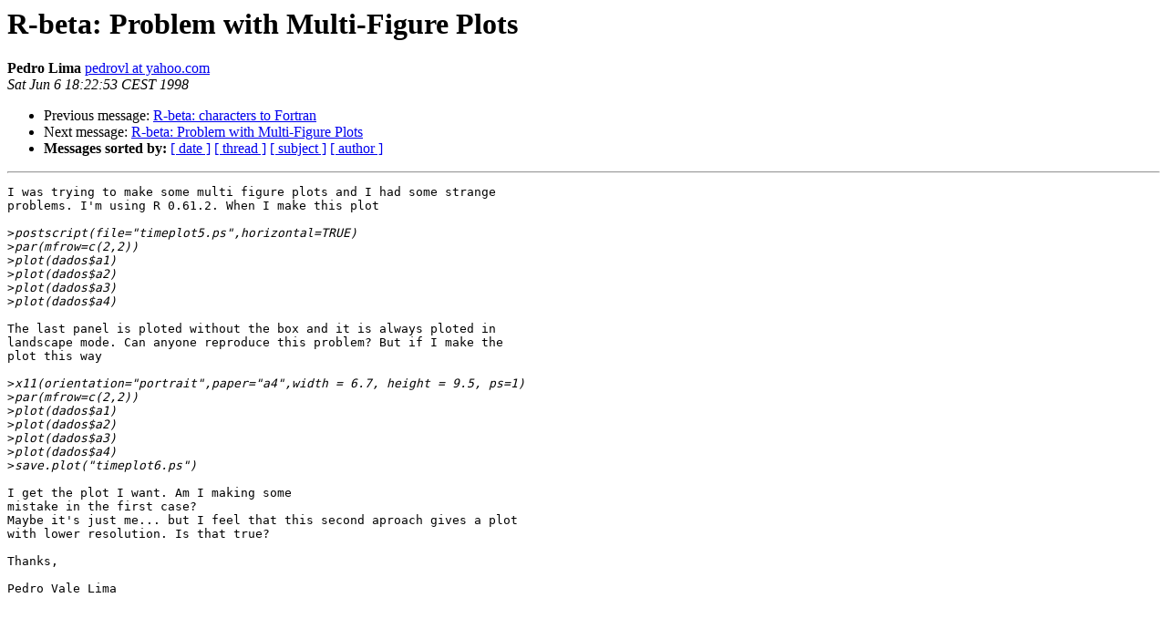

--- FILE ---
content_type: text/html
request_url: https://hypatia.math.ethz.ch/pipermail/r-help/1998-June/002523.html
body_size: 3720
content:
<!DOCTYPE HTML PUBLIC "-//W3C//DTD HTML 3.2//EN">
<HTML>
 <HEAD>
   <TITLE> R-beta: Problem with Multi-Figure Plots
   </TITLE>
   <LINK REL="Index" HREF="index.html" >
   <LINK REL="made" HREF="mailto:r-help%40stat.math.ethz.ch?Subject=R-beta%3A%20Problem%20with%20Multi-Figure%20Plots&In-Reply-To=">
   <META NAME="robots" CONTENT="index,nofollow">
   <META http-equiv="Content-Type" content="text/html; charset=us-ascii">
   <LINK REL="Previous"  HREF="002522.html">
   <LINK REL="Next"  HREF="002530.html">
 </HEAD>
 <BODY BGCOLOR="#ffffff">
   <H1>R-beta: Problem with Multi-Figure Plots</H1>
    <B>Pedro Lima</B> 
    <A HREF="mailto:r-help%40stat.math.ethz.ch?Subject=R-beta%3A%20Problem%20with%20Multi-Figure%20Plots&In-Reply-To="
       TITLE="R-beta: Problem with Multi-Figure Plots">pedrovl at yahoo.com
       </A><BR>
    <I>Sat Jun  6 18:22:53 CEST 1998</I>
    <P><UL>
        <LI>Previous message: <A HREF="002522.html">R-beta: characters to Fortran
</A></li>
        <LI>Next message: <A HREF="002530.html">R-beta: Problem with Multi-Figure Plots
</A></li>
         <LI> <B>Messages sorted by:</B> 
              <a href="date.html#2523">[ date ]</a>
              <a href="thread.html#2523">[ thread ]</a>
              <a href="subject.html#2523">[ subject ]</a>
              <a href="author.html#2523">[ author ]</a>
         </LI>
       </UL>
    <HR>  
<!--beginarticle-->
<PRE>I was trying to make some multi figure plots and I had some strange
problems. I'm using R 0.61.2. When I make this plot

&gt;<i>postscript(file=&quot;timeplot5.ps&quot;,horizontal=TRUE)
</I>&gt;<i>par(mfrow=c(2,2))
</I>&gt;<i>plot(dados$a1)
</I>&gt;<i>plot(dados$a2)
</I>&gt;<i>plot(dados$a3)
</I>&gt;<i>plot(dados$a4)
</I>
The last panel is ploted without the box and it is always ploted in
landscape mode. Can anyone reproduce this problem? But if I make the
plot this way

&gt;<i>x11(orientation=&quot;portrait&quot;,paper=&quot;a4&quot;,width = 6.7, height = 9.5, ps=1)
</I>&gt;<i>par(mfrow=c(2,2))
</I>&gt;<i>plot(dados$a1)
</I>&gt;<i>plot(dados$a2)
</I>&gt;<i>plot(dados$a3)
</I>&gt;<i>plot(dados$a4)
</I>&gt;<i>save.plot(&quot;timeplot6.ps&quot;)
</I>
I get the plot I want. Am I making some
mistake in the first case?
Maybe it's just me... but I feel that this second aproach gives a plot 
with lower resolution. Is that true?

Thanks,

Pedro Vale Lima





_________________________________________________________
DO YOU YAHOO!?
Get your free @yahoo.com address at <A HREF="http://mail.yahoo.com">http://mail.yahoo.com</A>

-.-.-.-.-.-.-.-.-.-.-.-.-.-.-.-.-.-.-.-.-.-.-.-.-.-.-.-.-.-.-.-.-.-.-.-.-.-.-.-
r-help mailing list -- Read <A HREF="http://www.ci.tuwien.ac.at/~hornik/R/R-FAQ.html">http://www.ci.tuwien.ac.at/~hornik/R/R-FAQ.html</A>
Send &quot;info&quot;, &quot;help&quot;, or &quot;[un]subscribe&quot;
(in the &quot;body&quot;, not the subject !)  To: <A HREF="https://stat.ethz.ch/mailman/listinfo/r-help">r-help-request at stat.math.ethz.ch</A>
_._._._._._._._._._._._._._._._._._._._._._._._._._._._._._._._._._._._._._._._

</PRE>

<!--endarticle-->
    <HR>
    <P><UL>
        <!--threads-->
	<LI>Previous message: <A HREF="002522.html">R-beta: characters to Fortran
</A></li>
	<LI>Next message: <A HREF="002530.html">R-beta: Problem with Multi-Figure Plots
</A></li>
         <LI> <B>Messages sorted by:</B> 
              <a href="date.html#2523">[ date ]</a>
              <a href="thread.html#2523">[ thread ]</a>
              <a href="subject.html#2523">[ subject ]</a>
              <a href="author.html#2523">[ author ]</a>
         </LI>
       </UL>

<hr>
<a href="https://stat.ethz.ch/mailman/listinfo/r-help">More information about the R-help
mailing list</a><br>
</body></html>
